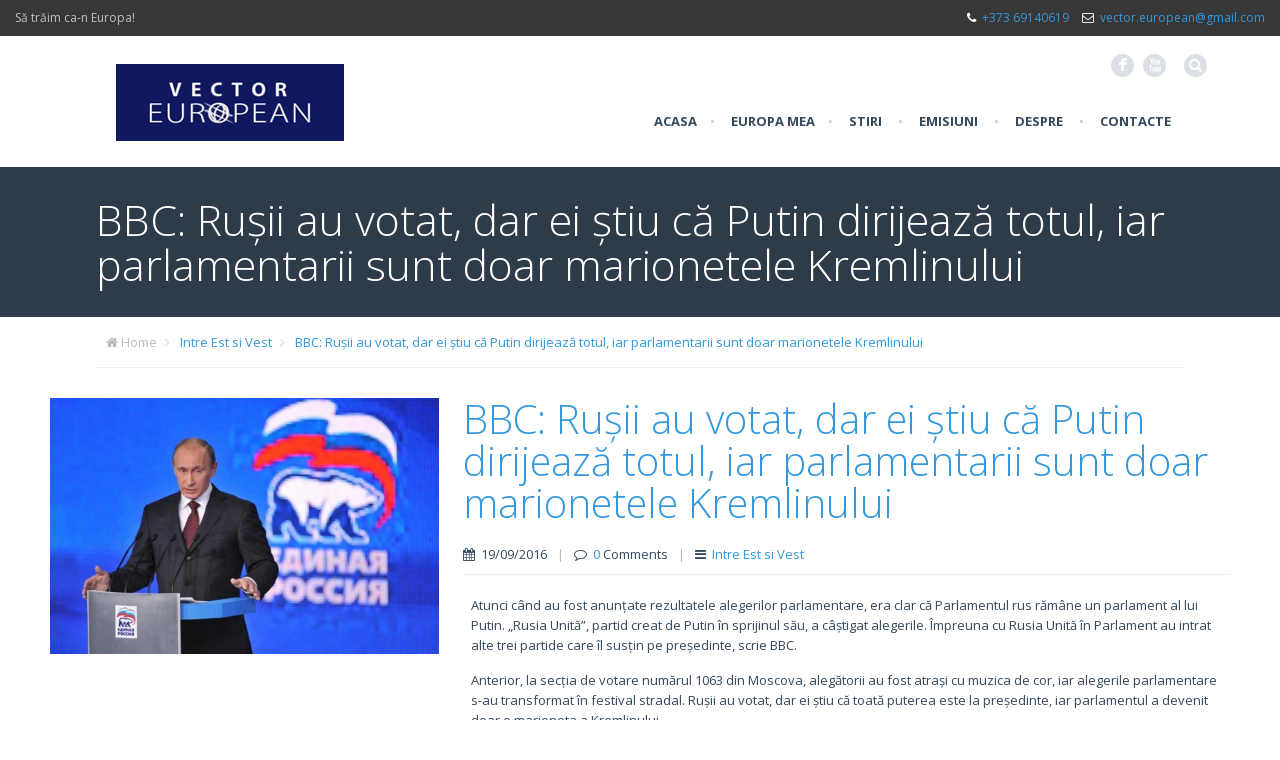

--- FILE ---
content_type: text/html; charset=UTF-8
request_url: http://vectoreuropean.md/bbc-rusii-au-votat-dar-ei-stiu-ca-putin-dirijeaza-totul-iar-parlamentarii-sunt-doar-marionetele-kremlinului/
body_size: 8718
content:
<!DOCTYPE html>
<!--[if lt IE 7 ]><html class="ie ie6" lang="en"> <![endif]-->
<!--[if IE 7 ]><html class="ie ie7" lang="en"> <![endif]-->
<!--[if IE 8 ]><html class="ie ie8" lang="en"> <![endif]-->
<!--[if (gte IE 9)|!(IE)]><!--><html lang="en-US"> <!--<![endif]-->

<!-- head -->
<head>

<!-- meta -->
<meta charset="UTF-8" />
<meta http-equiv="X-UA-Compatible" content="IE=9" />
<meta name="viewport" content="width=device-width, initial-scale=1, maximum-scale=1">
<title>BBC: Rușii au votat, dar ei știu că Putin dirijează totul, iar parlamentarii sunt doar marionetele Kremlinului | Vector European</title>


<link rel="shortcut icon" href="http://vectoreuropean.md/wp-content/themes/rocco/images/favicon.ico" type="image/x-icon" />	

<!-- wp_head() -->
<script>
//<![CDATA[
window.mfn_slider_portfolio = { visible:4, auto:0 };
window.mfn_slider_clients = { visible:6, auto:0 };
//]]>
</script>
<link rel='dns-prefetch' href='//fonts.googleapis.com' />
<link rel='dns-prefetch' href='//s.w.org' />
<link rel="alternate" type="application/rss+xml" title="Vector European &raquo; Feed" href="http://vectoreuropean.md/feed/" />
<link rel="alternate" type="application/rss+xml" title="Vector European &raquo; Comments Feed" href="http://vectoreuropean.md/comments/feed/" />
<link rel="alternate" type="application/rss+xml" title="Vector European &raquo; BBC: Rușii au votat, dar ei știu că Putin dirijează totul, iar parlamentarii sunt doar marionetele Kremlinului Comments Feed" href="http://vectoreuropean.md/bbc-rusii-au-votat-dar-ei-stiu-ca-putin-dirijeaza-totul-iar-parlamentarii-sunt-doar-marionetele-kremlinului/feed/" />
		<script type="text/javascript">
			window._wpemojiSettings = {"baseUrl":"https:\/\/s.w.org\/images\/core\/emoji\/13.0.0\/72x72\/","ext":".png","svgUrl":"https:\/\/s.w.org\/images\/core\/emoji\/13.0.0\/svg\/","svgExt":".svg","source":{"concatemoji":"http:\/\/vectoreuropean.md\/wp-includes\/js\/wp-emoji-release.min.js?ver=5.5.17"}};
			!function(e,a,t){var n,r,o,i=a.createElement("canvas"),p=i.getContext&&i.getContext("2d");function s(e,t){var a=String.fromCharCode;p.clearRect(0,0,i.width,i.height),p.fillText(a.apply(this,e),0,0);e=i.toDataURL();return p.clearRect(0,0,i.width,i.height),p.fillText(a.apply(this,t),0,0),e===i.toDataURL()}function c(e){var t=a.createElement("script");t.src=e,t.defer=t.type="text/javascript",a.getElementsByTagName("head")[0].appendChild(t)}for(o=Array("flag","emoji"),t.supports={everything:!0,everythingExceptFlag:!0},r=0;r<o.length;r++)t.supports[o[r]]=function(e){if(!p||!p.fillText)return!1;switch(p.textBaseline="top",p.font="600 32px Arial",e){case"flag":return s([127987,65039,8205,9895,65039],[127987,65039,8203,9895,65039])?!1:!s([55356,56826,55356,56819],[55356,56826,8203,55356,56819])&&!s([55356,57332,56128,56423,56128,56418,56128,56421,56128,56430,56128,56423,56128,56447],[55356,57332,8203,56128,56423,8203,56128,56418,8203,56128,56421,8203,56128,56430,8203,56128,56423,8203,56128,56447]);case"emoji":return!s([55357,56424,8205,55356,57212],[55357,56424,8203,55356,57212])}return!1}(o[r]),t.supports.everything=t.supports.everything&&t.supports[o[r]],"flag"!==o[r]&&(t.supports.everythingExceptFlag=t.supports.everythingExceptFlag&&t.supports[o[r]]);t.supports.everythingExceptFlag=t.supports.everythingExceptFlag&&!t.supports.flag,t.DOMReady=!1,t.readyCallback=function(){t.DOMReady=!0},t.supports.everything||(n=function(){t.readyCallback()},a.addEventListener?(a.addEventListener("DOMContentLoaded",n,!1),e.addEventListener("load",n,!1)):(e.attachEvent("onload",n),a.attachEvent("onreadystatechange",function(){"complete"===a.readyState&&t.readyCallback()})),(n=t.source||{}).concatemoji?c(n.concatemoji):n.wpemoji&&n.twemoji&&(c(n.twemoji),c(n.wpemoji)))}(window,document,window._wpemojiSettings);
		</script>
		<style type="text/css">
img.wp-smiley,
img.emoji {
	display: inline !important;
	border: none !important;
	box-shadow: none !important;
	height: 1em !important;
	width: 1em !important;
	margin: 0 .07em !important;
	vertical-align: -0.1em !important;
	background: none !important;
	padding: 0 !important;
}
</style>
	<link rel='stylesheet' id='wl-hover-pack-css-css'  href='http://vectoreuropean.md/wp-content/plugins/responsive-photo-gallery/css/hover-pack.css?ver=5.5.17' type='text/css' media='all' />
<link rel='stylesheet' id='wl-img-gallery-css-css'  href='http://vectoreuropean.md/wp-content/plugins/responsive-photo-gallery/css/img-gallery.css?ver=5.5.17' type='text/css' media='all' />
<link rel='stylesheet' id='font-awesome-5-css'  href='http://vectoreuropean.md/wp-content/plugins/responsive-photo-gallery/css/all.min.css?ver=5.5.17' type='text/css' media='all' />
<link rel='stylesheet' id='bootstrap-css'  href='http://vectoreuropean.md/wp-content/plugins/responsive-photo-gallery/css/bootstrap.min.css?ver=5.5.17' type='text/css' media='all' />
<link rel='stylesheet' id='jquery-rebox-css-css'  href='http://vectoreuropean.md/wp-content/plugins/responsive-photo-gallery/css/jquery-rebox.css?ver=5.5.17' type='text/css' media='all' />
<link rel='stylesheet' id='wp-block-library-css'  href='http://vectoreuropean.md/wp-includes/css/dist/block-library/style.min.css?ver=5.5.17' type='text/css' media='all' />
<link rel='stylesheet' id='contact-form-7-css'  href='http://vectoreuropean.md/wp-content/plugins/contact-form-7/includes/css/styles.css?ver=5.2' type='text/css' media='all' />
<link rel='stylesheet' id='DOPTG_JScrollPaneStyle-css'  href='http://vectoreuropean.md/wp-content/plugins/doptg/libraries/gui/css/jquery.jscrollpane.css?ver=5.5.17' type='text/css' media='all' />
<link rel='stylesheet' id='DOPTG_ThumbnailGalleryStyle-css'  href='http://vectoreuropean.md/wp-content/plugins/doptg/assets/gui/css/jquery.dop.ThumbnailGallery.css?ver=5.5.17' type='text/css' media='all' />
<link rel='stylesheet' id='tp_twitter_plugin_css-css'  href='http://vectoreuropean.md/wp-content/plugins/recent-tweets-widget/tp_twitter_plugin.css?ver=1.0' type='text/css' media='screen' />
<link rel='stylesheet' id='rs-plugin-settings-css'  href='http://vectoreuropean.md/wp-content/plugins/revslider/rs-plugin/css/settings.css?ver=4.6.5' type='text/css' media='all' />
<style id='rs-plugin-settings-inline-css' type='text/css'>
@import url(http://fonts.googleapis.com/css?family=Open+Sans:400,800,300,700);.tp-caption a{-webkit-transition:all 0.2s ease-out;-moz-transition:all 0.2s ease-out;-o-transition:all 0.2s ease-out;-ms-transition:all 0.2s ease-out}
</style>
<link rel='stylesheet' id='style-css'  href='http://vectoreuropean.md/wp-content/themes/rocco/style.css?ver=1.3' type='text/css' media='all' />
<link rel='stylesheet' id='prettyPhoto-css'  href='http://vectoreuropean.md/wp-content/themes/rocco/css/prettyPhoto.css?ver=1.3' type='text/css' media='all' />
<link rel='stylesheet' id='responsiveslides-css'  href='http://vectoreuropean.md/wp-content/themes/rocco/css/responsiveslides.css?ver=1.3' type='text/css' media='all' />
<link rel='stylesheet' id='jcarousel-css'  href='http://vectoreuropean.md/wp-content/themes/rocco/css/jcarousel/skin.css?ver=1.3' type='text/css' media='all' />
<link rel='stylesheet' id='jquery-ui-css'  href='http://vectoreuropean.md/wp-content/themes/rocco/css/ui/jquery.ui.all.css?ver=1.3' type='text/css' media='all' />
<link rel='stylesheet' id='responsive-css'  href='http://vectoreuropean.md/wp-content/themes/rocco/css/responsive.css?ver=1.3' type='text/css' media='all' />
<link rel='stylesheet' id='images-blue-css'  href='http://vectoreuropean.md/wp-content/themes/rocco/css/skins/blue/images.css?ver=1.3' type='text/css' media='all' />
<link rel='stylesheet' id='skin-blue-css'  href='http://vectoreuropean.md/wp-content/themes/rocco/css/skins/blue/style.css?ver=1.3' type='text/css' media='all' />
<link rel='stylesheet' id='style-php-css'  href='http://vectoreuropean.md/wp-content/themes/rocco/style.php?ver=1.3' type='text/css' media='all' />
<link rel='stylesheet' id='Open+Sans-css'  href='http://fonts.googleapis.com/css?family=Open+Sans%3A300%2C400%2C400italic%2C700&#038;ver=5.5.17' type='text/css' media='all' />
<link rel='stylesheet' id='Patua+One-css'  href='http://fonts.googleapis.com/css?family=Patua+One&#038;ver=5.5.17' type='text/css' media='all' />
<script type='text/javascript' src='http://vectoreuropean.md/wp-includes/js/jquery/jquery.js?ver=1.12.4-wp' id='jquery-core-js'></script>
<script type='text/javascript' src='http://vectoreuropean.md/wp-content/plugins/responsive-photo-gallery/js/hover-pack.js?ver=5.5.17' id='wl-hover-pack-js-js'></script>
<script type='text/javascript' src='http://vectoreuropean.md/wp-content/plugins/responsive-photo-gallery/js/jquery-rebox.js?ver=5.5.17' id='jquery-rebox-js'></script>
<script type='text/javascript' src='http://vectoreuropean.md/wp-content/plugins/doptg/libraries/js/jquery.mousewheel.js?ver=5.5.17' id='DOPTG_MouseWheelJS-js'></script>
<script type='text/javascript' src='http://vectoreuropean.md/wp-content/plugins/doptg/libraries/js/jquery.jscrollpane.min.js?ver=5.5.17' id='DOPTG_JScrollPaneJS-js'></script>
<script type='text/javascript' src='http://vectoreuropean.md/wp-content/plugins/doptg/assets/js/jquery.dop.ThumbnailGallery.js?ver=5.5.17' id='DOPTG_ThumbnailGalleryJS-js'></script>
<script type='text/javascript' src='http://vectoreuropean.md/wp-content/plugins/revslider/rs-plugin/js/jquery.themepunch.tools.min.js?ver=4.6.5' id='tp-tools-js'></script>
<script type='text/javascript' src='http://vectoreuropean.md/wp-content/plugins/revslider/rs-plugin/js/jquery.themepunch.revolution.min.js?ver=4.6.5' id='revmin-js'></script>
<link rel="https://api.w.org/" href="http://vectoreuropean.md/wp-json/" /><link rel="alternate" type="application/json" href="http://vectoreuropean.md/wp-json/wp/v2/posts/3954" /><link rel="EditURI" type="application/rsd+xml" title="RSD" href="http://vectoreuropean.md/xmlrpc.php?rsd" />
<link rel="wlwmanifest" type="application/wlwmanifest+xml" href="http://vectoreuropean.md/wp-includes/wlwmanifest.xml" /> 
<link rel='prev' title='Avocații, în GREVĂ JAPONEZĂ. Ministrul Justiției: „ Noul Regulament de la Penitenciarul nr. 13 a fost ABROGAT”' href='http://vectoreuropean.md/avocatii-in-greva-japoneza-ministrul-justitiei-noul-regulament-de-la-penitenciarul-nr-13-a-fost-abrogat/' />
<link rel='next' title='Pavel Filip va reprezenta Republica Moldova la cea de-a 71-a sesiune a Adunării Generale ONU' href='http://vectoreuropean.md/pavel-filip-va-reprezenta-republica-moldova-la-cea-de-a-71-a-sesiune-a-adunarii-generale-onu/' />
<meta name="generator" content="WordPress 5.5.17" />
<link rel="canonical" href="http://vectoreuropean.md/bbc-rusii-au-votat-dar-ei-stiu-ca-putin-dirijeaza-totul-iar-parlamentarii-sunt-doar-marionetele-kremlinului/" />
<link rel='shortlink' href='http://vectoreuropean.md/?p=3954' />
<link rel="alternate" type="application/json+oembed" href="http://vectoreuropean.md/wp-json/oembed/1.0/embed?url=http%3A%2F%2Fvectoreuropean.md%2Fbbc-rusii-au-votat-dar-ei-stiu-ca-putin-dirijeaza-totul-iar-parlamentarii-sunt-doar-marionetele-kremlinului%2F" />
<link rel="alternate" type="text/xml+oembed" href="http://vectoreuropean.md/wp-json/oembed/1.0/embed?url=http%3A%2F%2Fvectoreuropean.md%2Fbbc-rusii-au-votat-dar-ei-stiu-ca-putin-dirijeaza-totul-iar-parlamentarii-sunt-doar-marionetele-kremlinului%2F&#038;format=xml" />
<meta name="generator" content="Site Kit by Google 1.48.1" />		<script type="text/javascript">
			jQuery(document).ready(function() {
				// CUSTOM AJAX CONTENT LOADING FUNCTION
				var ajaxRevslider = function(obj) {
				
					// obj.type : Post Type
					// obj.id : ID of Content to Load
					// obj.aspectratio : The Aspect Ratio of the Container / Media
					// obj.selector : The Container Selector where the Content of Ajax will be injected. It is done via the Essential Grid on Return of Content
					
					var content = "";

					data = {};
					
					data.action = 'revslider_ajax_call_front';
					data.client_action = 'get_slider_html';
					data.token = 'b6c690ba85';
					data.type = obj.type;
					data.id = obj.id;
					data.aspectratio = obj.aspectratio;
					
					// SYNC AJAX REQUEST
					jQuery.ajax({
						type:"post",
						url:"http://vectoreuropean.md/wp-admin/admin-ajax.php",
						dataType: 'json',
						data:data,
						async:false,
						success: function(ret, textStatus, XMLHttpRequest) {
							if(ret.success == true)
								content = ret.data;								
						},
						error: function(e) {
							console.log(e);
						}
					});
					
					 // FIRST RETURN THE CONTENT WHEN IT IS LOADED !!
					 return content;						 
				};
				
				// CUSTOM AJAX FUNCTION TO REMOVE THE SLIDER
				var ajaxRemoveRevslider = function(obj) {
					return jQuery(obj.selector+" .rev_slider").revkill();
				};

				// EXTEND THE AJAX CONTENT LOADING TYPES WITH TYPE AND FUNCTION
				var extendessential = setInterval(function() {
					if (jQuery.fn.tpessential != undefined) {
						clearInterval(extendessential);
						if(typeof(jQuery.fn.tpessential.defaults) !== 'undefined') {
							jQuery.fn.tpessential.defaults.ajaxTypes.push({type:"revslider",func:ajaxRevslider,killfunc:ajaxRemoveRevslider,openAnimationSpeed:0.3});   
							// type:  Name of the Post to load via Ajax into the Essential Grid Ajax Container
							// func: the Function Name which is Called once the Item with the Post Type has been clicked
							// killfunc: function to kill in case the Ajax Window going to be removed (before Remove function !
							// openAnimationSpeed: how quick the Ajax Content window should be animated (default is 0.3)
						}
					}
				},30);
			});
		</script>
		<link rel="stylesheet" href="http://vectoreuropean.md/wp-content/themes/rocco/css/custom.css?ver=1.3" media="all" />

<!--[if lt IE 9]>
<script src="http://html5shiv.googlecode.com/svn/trunk/html5.js"></script>
<![endif]-->
<!--[if lte IE 8]>
<link rel="stylesheet" href="http://vectoreuropean.md/wp-content/themes/rocco/css/ie8.css" />
<![endif]-->

</head>

<!-- body -->
<body class="post-template-default single single-post postid-3954 single-format-standard  sticky-header layout-full-width">
	
	<!-- #Wrapper -->
	<div id="Wrapper">

		<!-- #top_bar -->
				<div id="top_bar">
			<p class="slogan">Să trăim ca-n Europa!</p>			<div class="contact_info">
				<p class="phone"><i class="icon-phone"></i><a href="tel:+373 69140619">+373 69140619</a></p>				<p class="mail"><i class="icon-envelope-alt"></i><a href="mailto:vector.european@gmail.com">vector.european@gmail.com</a></p>			</div>
		</div>
				
		<!-- .header_placeholder 4sticky  -->
		<div class="header_placeholder"></div>

		<!-- #Header -->
		<header id="Header">

			<div class="container">
				<div class="column one">

					<div class="addons">
						
						
						<form method="get" id="searchform" action="http://vectoreuropean.md/">
							<a class="icon" href="#"><i class="icon-search"></i></a>
							<input type="text" class="field" name="s" id="s" placeholder="Enter your search" />
							<input type="submit" class="submit" value="" style="display:none;" />
						</form>
											
						<!-- .social -->
						<div class="social">
							<ul>
								<li class="facebook"><a target="_blank" href="http://www.facebook.com/vectorul.european" title="Facebook">F</a></li>																
																								<li class="youtube"><a target="_blank" href="http://www.youtube.com/channel/UCIIcQpFbZEOaS-gfMY54tEg" title="YouTube">X</a></li>																																							</ul>
						</div>
						
											
					</div>
					
					<!-- .logo -->
					<div class="logo">
												<a id="logo" href="http://vectoreuropean.md" title="Vector European">
							<img class="scale-with-grid" src="http://vectoreuropean.md/wp-content/uploads/2015/03/logo.png" alt="Vector European" />
						</a>
											</div>
					
					<!-- #menu -->
					<nav id="menu" class="menu-menu-container"><ul id="menu-menu" class="menu"><li id="menu-item-40" class="menu-item menu-item-type-custom menu-item-object-custom menu-item-home menu-item-40"><a href="http://vectoreuropean.md/">Acasa</a></li>
<li id="menu-item-69" class="menu-item menu-item-type-taxonomy menu-item-object-category menu-item-69"><a href="http://vectoreuropean.md/category/europa-mea/">Europa mea</a></li>
<li id="menu-item-235" class="menu-item menu-item-type-custom menu-item-object-custom menu-item-has-children menu-item-235"><a href="#">Stiri</a>
<ul class="sub-menu">
	<li id="menu-item-236" class="menu-item menu-item-type-taxonomy menu-item-object-category menu-item-236"><a href="http://vectoreuropean.md/category/actuale/">Actuale</a></li>
	<li id="menu-item-117" class="menu-item menu-item-type-taxonomy menu-item-object-category menu-item-117"><a href="http://vectoreuropean.md/category/ue-rm/">UE si RM</a></li>
	<li id="menu-item-70" class="menu-item menu-item-type-taxonomy menu-item-object-category current-post-ancestor current-menu-parent current-post-parent menu-item-70"><a href="http://vectoreuropean.md/category/intre-est-si-vest/">Intre Est si Vest</a></li>
</ul>
</li>
<li id="menu-item-75" class="menu-item menu-item-type-taxonomy menu-item-object-category menu-item-has-children menu-item-75"><a href="http://vectoreuropean.md/category/emisiuni/">Emisiuni</a>
<ul class="sub-menu">
	<li id="menu-item-79" class="menu-item menu-item-type-taxonomy menu-item-object-category menu-item-79"><a href="http://vectoreuropean.md/category/emisiuni/vector-european/">Vector European</a></li>
	<li id="menu-item-76" class="menu-item menu-item-type-taxonomy menu-item-object-category menu-item-76"><a href="http://vectoreuropean.md/category/emisiuni/1989-toamna-natiunilor/">1989 Toamna Natiunilor</a></li>
	<li id="menu-item-77" class="menu-item menu-item-type-taxonomy menu-item-object-category menu-item-77"><a href="http://vectoreuropean.md/category/emisiuni/de-la-cortina-de-fier-la-libera-circulatie/">De la cortina de fier la libera circulatie</a></li>
	<li id="menu-item-78" class="menu-item menu-item-type-taxonomy menu-item-object-category menu-item-78"><a href="http://vectoreuropean.md/category/emisiuni/noi-si-lumea/">Noi si Lumea</a></li>
	<li id="menu-item-155" class="menu-item menu-item-type-taxonomy menu-item-object-category menu-item-155"><a href="http://vectoreuropean.md/category/emisiuni/altele/">Altele</a></li>
</ul>
</li>
<li id="menu-item-157" class="menu-item menu-item-type-custom menu-item-object-custom menu-item-has-children menu-item-157"><a href="#">Despre</a>
<ul class="sub-menu">
	<li id="menu-item-312" class="menu-item menu-item-type-post_type menu-item-object-page menu-item-312"><a href="http://vectoreuropean.md/despre/">Despre Vector European</a></li>
	<li id="menu-item-156" class="menu-item menu-item-type-taxonomy menu-item-object-category menu-item-156"><a href="http://vectoreuropean.md/category/anunturi-si-publicitate/">Anunturi si Publicitate</a></li>
	<li id="menu-item-71" class="menu-item menu-item-type-post_type menu-item-object-page menu-item-71"><a href="http://vectoreuropean.md/intrebari-frecvente/">Intrebari Frecvente</a></li>
	<li id="menu-item-72" class="menu-item menu-item-type-post_type menu-item-object-page menu-item-72"><a href="http://vectoreuropean.md/galerie-foto/">Galerie foto</a></li>
</ul>
</li>
<li id="menu-item-111" class="menu-item menu-item-type-post_type menu-item-object-page menu-item-111"><a href="http://vectoreuropean.md/contacte/">Contacte</a></li>
</ul></nav>	
					<a class="responsive-menu-toggle" href="#"><i class='icon-reorder'></i></a>

				</div>		
			</div>
			
		</header>
		
		<div id="Subheader" ><div class="container"><div class="column one"><h1 class="title">BBC: Rușii au votat, dar ei știu că Putin dirijează totul, iar parlamentarii sunt doar marionetele Kremlinului</h1></div></div></div><div id="Breadcrumbs"><div class="container"><div class="column one"><ul class="breadcrumbs"><li class="home"><i class="icon-home"></i> <a href="http://vectoreuropean.md">Home</a> <span><i class="icon-angle-right"></i></span></li><li><a href="http://vectoreuropean.md/category/intre-est-si-vest/">Intre Est si Vest</a> <span><i class="icon-angle-right"></i></span></li><li><a href="http://vectoreuropean.md/bbc-rusii-au-votat-dar-ei-stiu-ca-putin-dirijeaza-totul-iar-parlamentarii-sunt-doar-marionetele-kremlinului/">  BBC: Rușii au votat, dar ei știu că Putin dirijează totul, iar parlamentarii sunt doar marionetele Kremlinului</a></li></ul></div></div></div>
<!-- #Content -->
<div id="Content">
	<div class="content_wrapper clearfix">

		<!-- .sections_group -->
		<div class="sections_group">
			
<div id="post-3954" class="clearfix post post-3954 type-post status-publish format-standard has-post-thumbnail hentry category-intre-est-si-vest tag-alegeri tag-bbc tag-kremlin tag-putin tag-rusia">
	
	<div class="photo"><a rel="prettyPhoto" href="http://vectoreuropean.md/wp-content/uploads/2016/09/Putin-Ediinaia-Rossia.jpg"><img width="566" height="372" src="http://vectoreuropean.md/wp-content/uploads/2016/09/Putin-Ediinaia-Rossia-566x372.jpg" class="scale-with-grid wp-post-image" alt="" loading="lazy" srcset="http://vectoreuropean.md/wp-content/uploads/2016/09/Putin-Ediinaia-Rossia-566x372.jpg 566w, http://vectoreuropean.md/wp-content/uploads/2016/09/Putin-Ediinaia-Rossia-220x146.jpg 220w, http://vectoreuropean.md/wp-content/uploads/2016/09/Putin-Ediinaia-Rossia-50x33.jpg 50w, http://vectoreuropean.md/wp-content/uploads/2016/09/Putin-Ediinaia-Rossia-105x70.jpg 105w" sizes="(max-width: 566px) 100vw, 566px" /></a></div>	
	<div class="desc">
		
		<h3>BBC: Rușii au votat, dar ei știu că Putin dirijează totul, iar parlamentarii sunt doar marionetele Kremlinului</h3>
		
		<div class="meta">
			<div class="date"><i class="icon-calendar"></i> 19/09/2016</div><span class="sep">|</span><div class="comments"><i class="icon-comment-alt"></i> <a href="http://vectoreuropean.md/bbc-rusii-au-votat-dar-ei-stiu-ca-putin-dirijeaza-totul-iar-parlamentarii-sunt-doar-marionetele-kremlinului/#respond">0</a> Comments</div><span class="sep">|</span><div class="category"><i class="icon-reorder"></i> <a href="http://vectoreuropean.md/category/intre-est-si-vest/" rel="category tag">Intre Est si Vest</a></div>		</div>
			
		<div class="post_content">
		
			<div class="section the_content"><div class="section_wrapper"><div class="the_content_wrapper"><p>Atunci când au fost anunțate rezultatele alegerilor parlamentare, era clar că Parlamentul rus rămâne un parlament al lui Putin. „Rusia Unită”, partid creat de Putin în sprijinul său, a câștigat alegerile. Împreuna cu Rusia Unită în Parlament au intrat alte trei partide care îl susțin pe președinte, scrie BBC.</p>
<p>Anterior, la secția de votare numărul 1063 din Moscova, alegătorii au fost atrași cu muzica de cor, iar alegerile parlamentare s-au transformat în festival stradal. Rușii au votat, dar ei știu că toată puterea este la președinte, iar parlamentul a devenit doar o marioneta a Kremlinului.</p>
<p>Totuși, aceste alegeri au fost importante pentru Vladimir Putin. Falsificările masive în alegerile precedente au dus la proteste împotriva lui. De data aceasta el avea nevoie ca alegerile să pară libere și corecte.</p>
<p>Protestele au avut loc totuși – la Kiev. Naționaliștii ucraineni i-au atacat pe cetățenii ruși care au încercat să intre în ambasadă să voteze. Au fost indignați mai ales de faptul că Rusia a organizat alegeri în Crimeea – teritoriul căruia a fost anexat de la Ucraina.</p>
<p>La Moscova, autoritățile au promis cele mai curate alegeri din ultimii ani.</p>
<p>„Aici, la CEC, am putut observa unele dintre urnele de vot la unele secții de votare prin intermediul camerelor web. Autoritățile locale au promis că alegerile vor fi corecte, transparente și echitabile”, spune Steve Rosenberg, corespondent BBC.</p>
<p>„Dar, camerele au demonstrat contrariul. Atenție la femeia care stă pe scaun. În momentul în care ea crede că nimeni nu o observa, ea apucă un teanc de buletine de vot și le aruncă în urnă. Femeia în negru încercă să o acopere în timp ce ea înghesuie buletinele”, relatează reporterul BBC.</p>
<p>În call center-ul organizației Golos pentru monitorizarea alegerilor, telefoanele au sunat neîntrerupt. Oamenii s-au plâns pe tot parcursul zilei de încălcările la care au fost martori.</p>
<p>Roman Udot, co-președintele mișcării „Golos” a declarat că „Nu avem niciun mijloc de a lupta cu asta cerând ajutorul organelor de drept sau instanțelor de judecată. Noi luptăm cu aceste încălcări atrăgând atenția publicului”.</p>
<p>Dar, președintele Putin speră că popularitatea sa și apatia generală (au votat doar 48%) vor duce cu siguranță la faptul că și de această dată rușii acceptă rezultatul votului, conchide Steve Rosenberg, BBC.</p>
<p>Sursa: independent.md</p>
</div></div></div>			
		</div>
		
		<div class="footer">
			<p class="tags"><i class="icon-tags"></i> <a href="http://vectoreuropean.md/tag/alegeri/" rel="tag"><span>alegeri,</span></a> <a href="http://vectoreuropean.md/tag/bbc/" rel="tag"><span>BBC,</span></a> <a href="http://vectoreuropean.md/tag/kremlin/" rel="tag"><span>Kremlin,</span></a> <a href="http://vectoreuropean.md/tag/putin/" rel="tag"><span>Putin,</span></a> <a href="http://vectoreuropean.md/tag/rusia/" rel="tag"><span>Rusia</span></a> </p>		</div>

	</div>

</div>

<div class="section section-post-footer">
	<div class="section_wrapper clearfix">
		<div class="column one comments">
					
<div id="comments">
	
	
		<div id="respond" class="comment-respond">
		<h3 id="reply-title" class="comment-reply-title">Leave a Reply <small><a rel="nofollow" id="cancel-comment-reply-link" href="/bbc-rusii-au-votat-dar-ei-stiu-ca-putin-dirijeaza-totul-iar-parlamentarii-sunt-doar-marionetele-kremlinului/#respond" style="display:none;">Cancel reply</a></small></h3><form action="http://vectoreuropean.md/wp-comments-post.php" method="post" id="commentform" class="comment-form"><p class="comment-notes"><span id="email-notes">Your email address will not be published.</span></p><p class="comment-form-comment"><label for="comment">Comment</label> <textarea id="comment" name="comment" cols="45" rows="8" maxlength="65525" required="required"></textarea></p><p class="comment-form-author"><label for="author">Name</label> <input id="author" name="author" type="text" value="" size="30" maxlength="245" /></p>
<p class="comment-form-email"><label for="email">Email</label> <input id="email" name="email" type="text" value="" size="30" maxlength="100" aria-describedby="email-notes" /></p>
<p class="comment-form-url"><label for="url">Website</label> <input id="url" name="url" type="text" value="" size="30" maxlength="200" /></p>
<p class="comment-form-cookies-consent"><input id="wp-comment-cookies-consent" name="wp-comment-cookies-consent" type="checkbox" value="yes" /> <label for="wp-comment-cookies-consent">Save my name, email, and website in this browser for the next time I comment.</label></p>
<p class="form-submit"><input name="submit" type="submit" id="submit" class="submit" value="Post Comment" /> <input type='hidden' name='comment_post_ID' value='3954' id='comment_post_ID' />
<input type='hidden' name='comment_parent' id='comment_parent' value='0' />
</p><p style="display: none;"><input type="hidden" id="akismet_comment_nonce" name="akismet_comment_nonce" value="9a0408aa6b" /></p><p style="display: none !important;"><label>&#916;<textarea name="ak_hp_textarea" cols="45" rows="8" maxlength="100"></textarea></label><input type="hidden" id="ak_js" name="ak_js" value="247"/><script>document.getElementById( "ak_js" ).setAttribute( "value", ( new Date() ).getTime() );</script></p></form>	</div><!-- #respond -->
	
</div><!-- #comments -->
		</div>
	</div>
</div>		</div>
		
		<!-- .four-columns - sidebar -->
		
			
	</div>
</div>


	<!-- #Footer -->		
	<footer id="Footer" class="clearfix">
	
		<!-- .Our_clients_slider -->
			
		<div class="widgets_wrapper">
			<div class="container">
								
						
			</div>
		</div>

		<div class="copyrights">
			<div class="container">
				<div class="column one">

					<p>
						<span class="copy">&copy; 2026 <strong>Vector European</strong>. Toate drepturile sunt rezervate.</span>
						<span class="author">Created by <a target="_blank" rel="nofollow" href="http://evomio.com">Evomio</a>.</span>
					</p>
					<div class="social">
						<ul>
							<li class="facebook"><a target="_blank" href="http://www.facebook.com/vectorul.european" title="Facebook">F</a></li>																												<li class="youtube"><a target="_blank" href="http://www.youtube.com/channel/UCIIcQpFbZEOaS-gfMY54tEg" title="YouTube">X</a></li>																																		</ul>
					</div>									

				</div>
			</div>
		</div>
		
	</footer>

</div>

	
<!-- wp_footer() -->
<script type='text/javascript' src='http://vectoreuropean.md/wp-content/plugins/responsive-photo-gallery/js/lightbox-script.js?ver=5.5.17' id='lightbox-script2-js'></script>
<script type='text/javascript' id='contact-form-7-js-extra'>
/* <![CDATA[ */
var wpcf7 = {"apiSettings":{"root":"http:\/\/vectoreuropean.md\/wp-json\/contact-form-7\/v1","namespace":"contact-form-7\/v1"}};
/* ]]> */
</script>
<script type='text/javascript' src='http://vectoreuropean.md/wp-content/plugins/contact-form-7/includes/js/scripts.js?ver=5.2' id='contact-form-7-js'></script>
<script type='text/javascript' src='http://vectoreuropean.md/wp-includes/js/jquery/ui/core.min.js?ver=1.11.4' id='jquery-ui-core-js'></script>
<script type='text/javascript' src='http://vectoreuropean.md/wp-includes/js/jquery/ui/widget.min.js?ver=1.11.4' id='jquery-ui-widget-js'></script>
<script type='text/javascript' src='http://vectoreuropean.md/wp-includes/js/jquery/ui/mouse.min.js?ver=1.11.4' id='jquery-ui-mouse-js'></script>
<script type='text/javascript' src='http://vectoreuropean.md/wp-includes/js/jquery/ui/sortable.min.js?ver=1.11.4' id='jquery-ui-sortable-js'></script>
<script type='text/javascript' src='http://vectoreuropean.md/wp-includes/js/jquery/ui/tabs.min.js?ver=1.11.4' id='jquery-ui-tabs-js'></script>
<script type='text/javascript' src='http://vectoreuropean.md/wp-includes/js/jquery/ui/accordion.min.js?ver=1.11.4' id='jquery-ui-accordion-js'></script>
<script type='text/javascript' src='http://vectoreuropean.md/wp-content/themes/rocco/js/sliders/responsiveslides.js?ver=1.3' id='jquery-responsiveslides-js'></script>
<script type='text/javascript' src='http://vectoreuropean.md/wp-content/themes/rocco/js/sliders/jquery.jcarousel.min.js?ver=1.3' id='jquery-jcarousel-min-js'></script>
<script type='text/javascript' src='http://vectoreuropean.md/wp-content/themes/rocco/js/mfn.menu.js?ver=1.3' id='jquery-mfn-menu-js'></script>
<script type='text/javascript' src='http://vectoreuropean.md/wp-content/themes/rocco/js/jquery.plugins.js?ver=1.3' id='jquery-plugins-js'></script>
<script type='text/javascript' src='http://vectoreuropean.md/wp-content/themes/rocco/js/scripts.js?ver=1.3' id='jquery-scripts-js'></script>
<script type='text/javascript' src='http://vectoreuropean.md/wp-includes/js/wp-embed.min.js?ver=5.5.17' id='wp-embed-js'></script>

</body>
</html>

--- FILE ---
content_type: text/css
request_url: http://vectoreuropean.md/wp-content/themes/rocco/css/skins/blue/style.css?ver=1.3
body_size: 1674
content:

/********************** Backgrounds **********************/
	
	#Subheader {
		background-color: #2E3B48;
	}

	#Footer .widgets_wrapper {
		background-color: #2c3e50;			
	}	
	

/************************ Colors ************************/

/* Content font */
	body, .latest_posts ul li .desc h6 a, blockquote a, blockquote a:hover {
		color: #34495e;
	}
	
/* Links color */
	a, .pager a.active, .pager a:hover.page {
		color: #3498db;
	}
	
	a:hover {
		color: #217DBE;
	}
	
/* Selections */
	*::-moz-selection {
		background-color: #3498db;
	}
	*::selection {
		background-color: #3498db;		
	}
	
/* Grey notes */
	.pager a, #Breadcrumbs ul.breadcrumbs li, #Breadcrumbs ul.breadcrumbs li.home a, .post .desc .footer p.tags, .post .desc .meta span.sep, 
	.latest_posts ul li .desc span.comments, blockquote .author .desc a, #Footer .copyrights {
		color: #b4bbc1;
	}
	
/* Borders */

	.Recent_comments ul li, #Breadcrumbs .one, .post .desc .meta, .post .desc .footer, .ui-tabs, .get_in_touch ul li, .info_box .inside ul li, code, pre, #comments .commentlist > li, #comments .commentlist > li .photo, .post .l,
	#comments .commentlist li .comment-body, .widget_calendar td, .widget_calendar th, .single-portfolio .sp-inside .sp-inside-left,
	.widget_tp_widget_recent_tweets ul li, .quick_facts ul li, .widget_nav_menu li a, .widget_meta li a, .Recent_posts ul li {
		border-color: #ebeff2;
	}
	
/* Text hightlight */
	.highlight {
		background: #3498db;
		color: #fff;
	}

/* Buttons */
	a.button, input[type="submit"], input[type="reset"], input[type="button"] {
		background-color: #38A8F7;
		color: #fff;
	}
	
	a:hover.button, input[type="submit"]:hover, input[type="reset"]:hover, input[type="button"]:hover {
		background-color: #217DBE;
		color: #fff;
	}
	
/* Headings font */
	h1, h1 a, h1 a:hover { color: #3498db; }
	h2, h2 a, h2 a:hover { color: #3498db; }
	h3, h3 a, h3 a:hover { color: #3498db; }
	h4, h4 a, h4 a:hover { color: #3498db; }
	h5, h5 a, h5 a:hover { color: #3498db; }
	h6, h6 a, h6 a:hover { color: #3498db; }

/* Social & Search */
	.social li a, #Header #searchform a.icon, #popup_contact > a {
		background: #dae0e6;
		color: #fff !important;
	}
	.social li a:hover, #Header #searchform a:hover.icon, #Header #searchform.focus a.icon,
	#popup_contact > a:hover, #popup_contact.focus > a {
		background: #3498db;
		color: #fff !important;
	}

/* Menu */
	#Header .menu > li > a {
		color: #34495e;
	}

	#Header .menu > li.current-menu-item > a,
	#Header .menu > li.current_page_item > a,
	#Header .menu > li.current-menu-ancestor > a,
	#Header .menu > li.current_page_ancestor > a,
	#Header .menu > li > a:hover,
	#Header .menu > li.hover > a {
		color: #3498db;		
	}
	
	#Header .menu > li ul li a {
		color: #34495e;
	}
	
	#Header .menu > li.submenu > a:hover,
	#Header .menu > li.submenu.hover > a {
		color: #3498db;
	}
	
	#Header .menu > li ul li a:hover, #Header .menu > li ul li.hover > a {
		color: #3498db;
	}

	#Header .menu > li ul {
		background: #FCFCFC;
	}
	
	#Header .menu li ul li.hover .menu-arr-top {
		border-left-color: #FCFCFC;
	}

	#Header .menu li ul li ul {
		background: #F5F5F5;
	}

/* Subheader */
	#Subheader h1 { 
		color: #fff;
	}


/* Faq & Accordion & Tabs */
	.accordion .question h5,.faq .question h5 {
		color: #384E65;
		background: #F0F2F2;
		
	}
	.accordion .answer, .faq .answer {
		color: #565151;
		background: #F9F9F9;
	}
	
	.ui-tabs .ui-tabs-nav li a {
		color: #34495e;
	}
	.ui-tabs .ui-tabs-nav {
		background: #ebeff2;
	}
	.ui-tabs .ui-tabs-nav li.ui-state-active {
		border-top-color: #3498db;
	}
	.ui-tabs .ui-tabs-nav li.ui-state-active a {
		color: #3498db;
		background: #fff;
	}
	.ui-tabs .ui-tabs-panel {
		color: #717E8C;
		background: #fff;
	}

/* Portfolio */
	.Projects_header .categories ul li.current-cat a {
		background: #3498db;
	}
	
/* Call to action */
	.call_to_action .inner-padding {
		background-color: rgba(52, 152, 219, 0.85);
	}
	.call_to_action h4, .call_to_action p, .call_to_action a {
		color: #fff;
	} 
	
/* Pricing box */
	.pricing-box-featured {
		background: #F8FFFD;
		border-color: #E5F9F3;		
	}
	
/* Image overlays */
	.wp-caption .photo .photo_wrapper a .mask, .gallery .gallery-item .gallery-icon .mask,
	.da-thumbs li a div, .recent_works ul li a .mask { 
		background: rgba(41, 128, 185, 0.85);
	}
	
/* Widgets */

/* widget_mfn_menu, widget_categories */
	.widget-area .widget_mfn_menu, .widget-area .widget_categories {
		background: #3498db;
	}
	.widget-area .widget_mfn_menu h3, .widget-area .widget_categories h3,
	.widget-area .widget_mfn_menu li a, .widget-area .widget_categories li a {
		color: #fff;
	}
	.widget-area .widget_mfn_menu li a i.icon-angle-right, .widget-area .widget_mfn_menu li.current_page_item a, 
	.widget-area .widget_mfn_menu li a:hover, .widget-area .widget_categories li a:hover, .widget-area .widget_categories li.current-cat a {
		color: #34495e;
	}
			
/* Widgets wrapper */

	.widgets_wrapper, .widgets_wrapper .widget ul.menu li a, .widgets_wrapper .widget_categories li a, .widgets_wrapper .widget_meta li a {
		color: #fff;
	}
	.widgets_wrapper a, .widgets_wrapper .quick_facts ul li span, .widgets_wrapper .fun_facts .num {
		color: #52AEEF;
	}
	.widgets_wrapper a:hover, .widgets_wrapper .widget ul.menu li a:hover, .widgets_wrapper .widget_categories li a:hover, 
	.widgets_wrapper .widget_meta li a:hover, .widgets_wrapper .widget ul.menu li.current_page_item a {
		color: #3498db;
	}	
	.widgets_wrapper h1, .widgets_wrapper h1 a, .widgets_wrapper h1 a:hover,
	.widgets_wrapper h2, .widgets_wrapper h2 a, .widgets_wrapper h2 a:hover,
	.widgets_wrapper h3, .widgets_wrapper h3 a, .widgets_wrapper h3 a:hover,
	.widgets_wrapper h4, .widgets_wrapper h4 a, .widgets_wrapper h4 a:hover,
	.widgets_wrapper h5, .widgets_wrapper h5 a, .widgets_wrapper h5 a:hover,
	.widgets_wrapper h6, .widgets_wrapper h6 a, .widgets_wrapper h6 a:hover,
	.widgets_wrapper .widget_calendar caption {
		color: #fff;
	}	
	.widgets_wrapper aside > h4 {
		color: #409FE3;
	}
	
	/* Grey notes */
	.widgets_wrapper .Recent_comments ul li span.date, .widgets_wrapper .Recent_posts ul li .desc p, .Recent_comments ul li p.author {
		color: #8fa5b8;
	}
